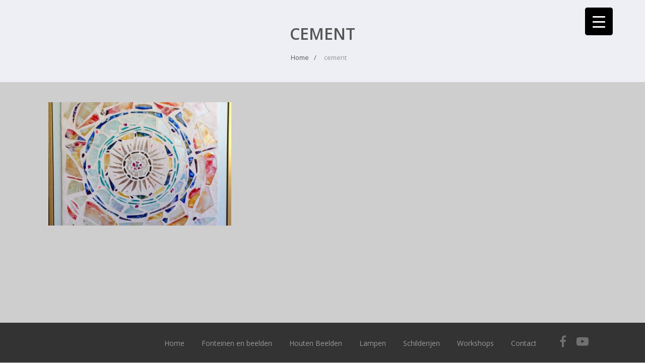

--- FILE ---
content_type: text/html; charset=UTF-8
request_url: https://ellenhille-art.com/wp-admin/admin-ajax.php
body_size: -103
content:
12892.c25ec0fdde60c1a637f33181e5038902